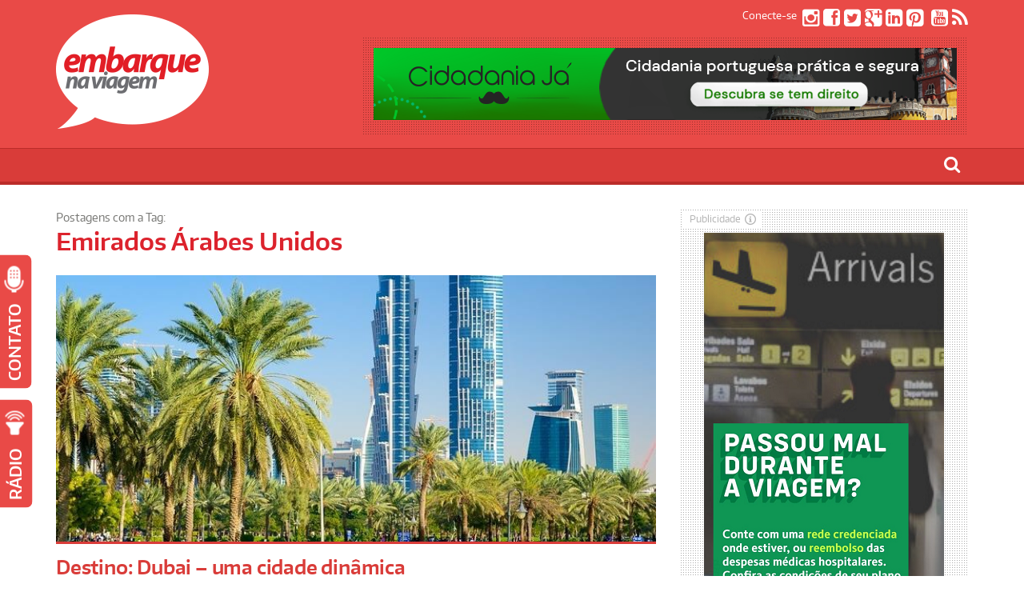

--- FILE ---
content_type: text/html; charset=utf-8
request_url: https://www.google.com/recaptcha/api2/aframe
body_size: 266
content:
<!DOCTYPE HTML><html><head><meta http-equiv="content-type" content="text/html; charset=UTF-8"></head><body><script nonce="c2X_Jf9Z0z2xa0drRFUsaw">/** Anti-fraud and anti-abuse applications only. See google.com/recaptcha */ try{var clients={'sodar':'https://pagead2.googlesyndication.com/pagead/sodar?'};window.addEventListener("message",function(a){try{if(a.source===window.parent){var b=JSON.parse(a.data);var c=clients[b['id']];if(c){var d=document.createElement('img');d.src=c+b['params']+'&rc='+(localStorage.getItem("rc::a")?sessionStorage.getItem("rc::b"):"");window.document.body.appendChild(d);sessionStorage.setItem("rc::e",parseInt(sessionStorage.getItem("rc::e")||0)+1);localStorage.setItem("rc::h",'1768516607436');}}}catch(b){}});window.parent.postMessage("_grecaptcha_ready", "*");}catch(b){}</script></body></html>

--- FILE ---
content_type: application/javascript
request_url: https://embarquenaviagem.com/wp-content/themes/fp_santiago/js/jquery.slicknav.min.js?ver=4b0dd4f3db1df55d5648a46a5e161340
body_size: 3473
content:
/*!
	SlickNav Responsive Mobile Menu
	(c) 2013 Josh Cope
	licensed under GPL and MIT
*/
(function(e,t,n){var r={label:"",duplicate:true,duration:200,easingOpen:"swing",easingClose:"swing",closedSymbol:"&#9658;",openedSymbol:"&#9660;",prependTo:"body",parentTag:"a",closeOnClick:false,allowParentLinks:false},i="slicknav",s="slicknav";e.fn[i]=function(n){return this.each(function(){function h(e){var t=e.data("menu");if(!t){t={};t.arrow=e.children("."+s+"_arrow");t.ul=e.next("ul");t.parent=e.parent();e.data("menu",t)}if(e.parent().hasClass(s+"_collapsed")){t.arrow.html(o.openedSymbol);t.parent.removeClass(s+"_collapsed");p(t.ul,true)}else{t.arrow.html(o.closedSymbol);t.parent.addClass(s+"_collapsed");p(t.ul,true)}}function p(e,t){var n=v(e);var r=0;if(t)r=o.duration;if(e.hasClass(s+"_hidden")){e.removeClass(s+"_hidden");e.slideDown(r,o.easingOpen);e.attr("aria-hidden","false");n.attr("tabindex","0");d(e,false)}else{e.addClass(s+"_hidden");e.slideUp(r,o.easingClose,function(){e.attr("aria-hidden","true");n.attr("tabindex","-1");d(e,true);e.hide()})}}function d(t,n){var r=t.children("li").children("ul").not("."+s+"_hidden");if(!n){r.each(function(){var t=e(this);t.attr("aria-hidden","false");var r=v(t);r.attr("tabindex","0");d(t,n)})}else{r.each(function(){var t=e(this);t.attr("aria-hidden","true");var r=v(t);r.attr("tabindex","-1");d(t,n)})}}function v(e){var t=e.data("menu");if(!t){t={};var n=e.children("li");var r=n.children("a");t.links=r.add(n.children("."+s+"_item"));e.data("menu",t)}return t.links}function m(t){if(!t){e("."+s+"_item, ."+s+"_btn").css("outline","none")}else{e("."+s+"_item, ."+s+"_btn").css("outline","")}}var i=e(this);var o=e.extend({},r,n);if(o.duplicate){var u=i.clone();u.removeAttr("id");u.find("*").each(function(t,n){e(n).removeAttr("id")})}else var u=i;var a=s+"_icon";if(o.label==""){a+=" "+s+"_no-text"}if(o.parentTag=="a"){o.parentTag='a href="#"'}u.attr("class",s+"_nav");var f=e('<div class="'+s+'_menu"></div>');var l=e("<"+o.parentTag+' aria-haspopup="true" tabindex="0" class="'+s+'_btn"><span class="'+s+'_menutxt">'+o.label+'</span><span class="'+a+'"><span class="'+s+'_icon-bar"></span><span class="'+s+'_icon-bar"></span><span class="'+s+'_icon-bar"></span></span></a>');e(f).append(l);e(o.prependTo).prepend(f);f.append(u);var c=u.find("li");e(c).each(function(){var t=e(this);data={};data.children=t.children("ul").attr("role","menu");t.data("menu",data);if(data.children.length>0){var n=t.contents();var r=[];e(n).each(function(){if(!e(this).is("ul")){r.push(this)}else{return false}});var i=e(r).wrapAll("<"+o.parentTag+' role="menuitem" aria-haspopup="true" tabindex="-1" class="'+s+'_item"/>').parent();t.addClass(s+"_collapsed");t.addClass(s+"_parent");e(r).last().after('<span class="'+s+'_arrow">'+o.closedSymbol+"</span>")}else if(t.children().length==0){t.addClass(s+"_txtnode")}t.children("a").attr("role","menuitem").click(function(){if(o.closeOnClick)e(l).click()})});e(c).each(function(){var t=e(this).data("menu");p(t.children,false)});p(u,false);u.attr("role","menu");e(t).mousedown(function(){m(false)});e(t).keyup(function(){m(true)});e(l).click(function(e){e.preventDefault();p(u,true)});u.on("click","."+s+"_item",function(t){t.preventDefault();h(e(this))});e(l).keydown(function(e){var t=e||event;if(t.keyCode==13){e.preventDefault();p(u,true)}});u.on("keydown","."+s+"_item",function(t){var n=t||event;if(n.keyCode==13){t.preventDefault();h(e(t.target))}});if(o.allowParentLinks){e("."+s+"_item a").click(function(e){e.stopImmediatePropagation()})}})}})(jQuery,document,window)